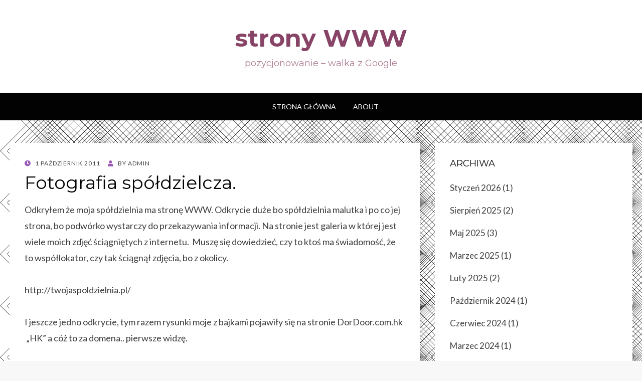

--- FILE ---
content_type: text/html; charset=UTF-8
request_url: https://strony-www.tworze.com/?p=488
body_size: 9246
content:
<!DOCTYPE html>
<html lang="pl-pl">
<head>
<meta charset="UTF-8">
<meta name="viewport" content="width=device-width, initial-scale=1.0">
<link rel="profile" href="http://gmpg.org/xfn/11">
<link rel="pingback" href="https://strony-www.tworze.com/xmlrpc.php" />


<script async src="https://pagead2.googlesyndication.com/pagead/js/adsbygoogle.js?client=ca-pub-1620753132447480"
     crossorigin="anonymous"></script>
<title>Fotografia spółdzielcza. &#8211; strony WWW </title>
<meta name='robots' content='max-image-preview:large' />
	<style>img:is([sizes="auto" i], [sizes^="auto," i]) { contain-intrinsic-size: 3000px 1500px }</style>
	<link rel='dns-prefetch' href='//fonts.googleapis.com' />
<link rel="alternate" type="application/rss+xml" title="strony WWW  &raquo; Kanał z wpisami" href="https://strony-www.tworze.com/?feed=rss2" />
<link rel="alternate" type="application/rss+xml" title="strony WWW  &raquo; Kanał z komentarzami" href="https://strony-www.tworze.com/?feed=comments-rss2" />
<link rel="alternate" type="application/rss+xml" title="strony WWW  &raquo; Fotografia spółdzielcza. Kanał z komentarzami" href="https://strony-www.tworze.com/?feed=rss2&#038;p=488" />
<script type="text/javascript">
/* <![CDATA[ */
window._wpemojiSettings = {"baseUrl":"https:\/\/s.w.org\/images\/core\/emoji\/16.0.1\/72x72\/","ext":".png","svgUrl":"https:\/\/s.w.org\/images\/core\/emoji\/16.0.1\/svg\/","svgExt":".svg","source":{"concatemoji":"https:\/\/strony-www.tworze.com\/wp-includes\/js\/wp-emoji-release.min.js?ver=6.8.3"}};
/*! This file is auto-generated */
!function(s,n){var o,i,e;function c(e){try{var t={supportTests:e,timestamp:(new Date).valueOf()};sessionStorage.setItem(o,JSON.stringify(t))}catch(e){}}function p(e,t,n){e.clearRect(0,0,e.canvas.width,e.canvas.height),e.fillText(t,0,0);var t=new Uint32Array(e.getImageData(0,0,e.canvas.width,e.canvas.height).data),a=(e.clearRect(0,0,e.canvas.width,e.canvas.height),e.fillText(n,0,0),new Uint32Array(e.getImageData(0,0,e.canvas.width,e.canvas.height).data));return t.every(function(e,t){return e===a[t]})}function u(e,t){e.clearRect(0,0,e.canvas.width,e.canvas.height),e.fillText(t,0,0);for(var n=e.getImageData(16,16,1,1),a=0;a<n.data.length;a++)if(0!==n.data[a])return!1;return!0}function f(e,t,n,a){switch(t){case"flag":return n(e,"\ud83c\udff3\ufe0f\u200d\u26a7\ufe0f","\ud83c\udff3\ufe0f\u200b\u26a7\ufe0f")?!1:!n(e,"\ud83c\udde8\ud83c\uddf6","\ud83c\udde8\u200b\ud83c\uddf6")&&!n(e,"\ud83c\udff4\udb40\udc67\udb40\udc62\udb40\udc65\udb40\udc6e\udb40\udc67\udb40\udc7f","\ud83c\udff4\u200b\udb40\udc67\u200b\udb40\udc62\u200b\udb40\udc65\u200b\udb40\udc6e\u200b\udb40\udc67\u200b\udb40\udc7f");case"emoji":return!a(e,"\ud83e\udedf")}return!1}function g(e,t,n,a){var r="undefined"!=typeof WorkerGlobalScope&&self instanceof WorkerGlobalScope?new OffscreenCanvas(300,150):s.createElement("canvas"),o=r.getContext("2d",{willReadFrequently:!0}),i=(o.textBaseline="top",o.font="600 32px Arial",{});return e.forEach(function(e){i[e]=t(o,e,n,a)}),i}function t(e){var t=s.createElement("script");t.src=e,t.defer=!0,s.head.appendChild(t)}"undefined"!=typeof Promise&&(o="wpEmojiSettingsSupports",i=["flag","emoji"],n.supports={everything:!0,everythingExceptFlag:!0},e=new Promise(function(e){s.addEventListener("DOMContentLoaded",e,{once:!0})}),new Promise(function(t){var n=function(){try{var e=JSON.parse(sessionStorage.getItem(o));if("object"==typeof e&&"number"==typeof e.timestamp&&(new Date).valueOf()<e.timestamp+604800&&"object"==typeof e.supportTests)return e.supportTests}catch(e){}return null}();if(!n){if("undefined"!=typeof Worker&&"undefined"!=typeof OffscreenCanvas&&"undefined"!=typeof URL&&URL.createObjectURL&&"undefined"!=typeof Blob)try{var e="postMessage("+g.toString()+"("+[JSON.stringify(i),f.toString(),p.toString(),u.toString()].join(",")+"));",a=new Blob([e],{type:"text/javascript"}),r=new Worker(URL.createObjectURL(a),{name:"wpTestEmojiSupports"});return void(r.onmessage=function(e){c(n=e.data),r.terminate(),t(n)})}catch(e){}c(n=g(i,f,p,u))}t(n)}).then(function(e){for(var t in e)n.supports[t]=e[t],n.supports.everything=n.supports.everything&&n.supports[t],"flag"!==t&&(n.supports.everythingExceptFlag=n.supports.everythingExceptFlag&&n.supports[t]);n.supports.everythingExceptFlag=n.supports.everythingExceptFlag&&!n.supports.flag,n.DOMReady=!1,n.readyCallback=function(){n.DOMReady=!0}}).then(function(){return e}).then(function(){var e;n.supports.everything||(n.readyCallback(),(e=n.source||{}).concatemoji?t(e.concatemoji):e.wpemoji&&e.twemoji&&(t(e.twemoji),t(e.wpemoji)))}))}((window,document),window._wpemojiSettings);
/* ]]> */
</script>
<style id='wp-emoji-styles-inline-css' type='text/css'>

	img.wp-smiley, img.emoji {
		display: inline !important;
		border: none !important;
		box-shadow: none !important;
		height: 1em !important;
		width: 1em !important;
		margin: 0 0.07em !important;
		vertical-align: -0.1em !important;
		background: none !important;
		padding: 0 !important;
	}
</style>
<link rel='stylesheet' id='wp-block-library-css' href='https://strony-www.tworze.com/wp-includes/css/dist/block-library/style.min.css?ver=6.8.3' type='text/css' media='all' />
<style id='classic-theme-styles-inline-css' type='text/css'>
/*! This file is auto-generated */
.wp-block-button__link{color:#fff;background-color:#32373c;border-radius:9999px;box-shadow:none;text-decoration:none;padding:calc(.667em + 2px) calc(1.333em + 2px);font-size:1.125em}.wp-block-file__button{background:#32373c;color:#fff;text-decoration:none}
</style>
<style id='global-styles-inline-css' type='text/css'>
:root{--wp--preset--aspect-ratio--square: 1;--wp--preset--aspect-ratio--4-3: 4/3;--wp--preset--aspect-ratio--3-4: 3/4;--wp--preset--aspect-ratio--3-2: 3/2;--wp--preset--aspect-ratio--2-3: 2/3;--wp--preset--aspect-ratio--16-9: 16/9;--wp--preset--aspect-ratio--9-16: 9/16;--wp--preset--color--black: #000000;--wp--preset--color--cyan-bluish-gray: #abb8c3;--wp--preset--color--white: #ffffff;--wp--preset--color--pale-pink: #f78da7;--wp--preset--color--vivid-red: #cf2e2e;--wp--preset--color--luminous-vivid-orange: #ff6900;--wp--preset--color--luminous-vivid-amber: #fcb900;--wp--preset--color--light-green-cyan: #7bdcb5;--wp--preset--color--vivid-green-cyan: #00d084;--wp--preset--color--pale-cyan-blue: #8ed1fc;--wp--preset--color--vivid-cyan-blue: #0693e3;--wp--preset--color--vivid-purple: #9b51e0;--wp--preset--gradient--vivid-cyan-blue-to-vivid-purple: linear-gradient(135deg,rgba(6,147,227,1) 0%,rgb(155,81,224) 100%);--wp--preset--gradient--light-green-cyan-to-vivid-green-cyan: linear-gradient(135deg,rgb(122,220,180) 0%,rgb(0,208,130) 100%);--wp--preset--gradient--luminous-vivid-amber-to-luminous-vivid-orange: linear-gradient(135deg,rgba(252,185,0,1) 0%,rgba(255,105,0,1) 100%);--wp--preset--gradient--luminous-vivid-orange-to-vivid-red: linear-gradient(135deg,rgba(255,105,0,1) 0%,rgb(207,46,46) 100%);--wp--preset--gradient--very-light-gray-to-cyan-bluish-gray: linear-gradient(135deg,rgb(238,238,238) 0%,rgb(169,184,195) 100%);--wp--preset--gradient--cool-to-warm-spectrum: linear-gradient(135deg,rgb(74,234,220) 0%,rgb(151,120,209) 20%,rgb(207,42,186) 40%,rgb(238,44,130) 60%,rgb(251,105,98) 80%,rgb(254,248,76) 100%);--wp--preset--gradient--blush-light-purple: linear-gradient(135deg,rgb(255,206,236) 0%,rgb(152,150,240) 100%);--wp--preset--gradient--blush-bordeaux: linear-gradient(135deg,rgb(254,205,165) 0%,rgb(254,45,45) 50%,rgb(107,0,62) 100%);--wp--preset--gradient--luminous-dusk: linear-gradient(135deg,rgb(255,203,112) 0%,rgb(199,81,192) 50%,rgb(65,88,208) 100%);--wp--preset--gradient--pale-ocean: linear-gradient(135deg,rgb(255,245,203) 0%,rgb(182,227,212) 50%,rgb(51,167,181) 100%);--wp--preset--gradient--electric-grass: linear-gradient(135deg,rgb(202,248,128) 0%,rgb(113,206,126) 100%);--wp--preset--gradient--midnight: linear-gradient(135deg,rgb(2,3,129) 0%,rgb(40,116,252) 100%);--wp--preset--font-size--small: 13px;--wp--preset--font-size--medium: 20px;--wp--preset--font-size--large: 36px;--wp--preset--font-size--x-large: 42px;--wp--preset--spacing--20: 0.44rem;--wp--preset--spacing--30: 0.67rem;--wp--preset--spacing--40: 1rem;--wp--preset--spacing--50: 1.5rem;--wp--preset--spacing--60: 2.25rem;--wp--preset--spacing--70: 3.38rem;--wp--preset--spacing--80: 5.06rem;--wp--preset--shadow--natural: 6px 6px 9px rgba(0, 0, 0, 0.2);--wp--preset--shadow--deep: 12px 12px 50px rgba(0, 0, 0, 0.4);--wp--preset--shadow--sharp: 6px 6px 0px rgba(0, 0, 0, 0.2);--wp--preset--shadow--outlined: 6px 6px 0px -3px rgba(255, 255, 255, 1), 6px 6px rgba(0, 0, 0, 1);--wp--preset--shadow--crisp: 6px 6px 0px rgba(0, 0, 0, 1);}:where(.is-layout-flex){gap: 0.5em;}:where(.is-layout-grid){gap: 0.5em;}body .is-layout-flex{display: flex;}.is-layout-flex{flex-wrap: wrap;align-items: center;}.is-layout-flex > :is(*, div){margin: 0;}body .is-layout-grid{display: grid;}.is-layout-grid > :is(*, div){margin: 0;}:where(.wp-block-columns.is-layout-flex){gap: 2em;}:where(.wp-block-columns.is-layout-grid){gap: 2em;}:where(.wp-block-post-template.is-layout-flex){gap: 1.25em;}:where(.wp-block-post-template.is-layout-grid){gap: 1.25em;}.has-black-color{color: var(--wp--preset--color--black) !important;}.has-cyan-bluish-gray-color{color: var(--wp--preset--color--cyan-bluish-gray) !important;}.has-white-color{color: var(--wp--preset--color--white) !important;}.has-pale-pink-color{color: var(--wp--preset--color--pale-pink) !important;}.has-vivid-red-color{color: var(--wp--preset--color--vivid-red) !important;}.has-luminous-vivid-orange-color{color: var(--wp--preset--color--luminous-vivid-orange) !important;}.has-luminous-vivid-amber-color{color: var(--wp--preset--color--luminous-vivid-amber) !important;}.has-light-green-cyan-color{color: var(--wp--preset--color--light-green-cyan) !important;}.has-vivid-green-cyan-color{color: var(--wp--preset--color--vivid-green-cyan) !important;}.has-pale-cyan-blue-color{color: var(--wp--preset--color--pale-cyan-blue) !important;}.has-vivid-cyan-blue-color{color: var(--wp--preset--color--vivid-cyan-blue) !important;}.has-vivid-purple-color{color: var(--wp--preset--color--vivid-purple) !important;}.has-black-background-color{background-color: var(--wp--preset--color--black) !important;}.has-cyan-bluish-gray-background-color{background-color: var(--wp--preset--color--cyan-bluish-gray) !important;}.has-white-background-color{background-color: var(--wp--preset--color--white) !important;}.has-pale-pink-background-color{background-color: var(--wp--preset--color--pale-pink) !important;}.has-vivid-red-background-color{background-color: var(--wp--preset--color--vivid-red) !important;}.has-luminous-vivid-orange-background-color{background-color: var(--wp--preset--color--luminous-vivid-orange) !important;}.has-luminous-vivid-amber-background-color{background-color: var(--wp--preset--color--luminous-vivid-amber) !important;}.has-light-green-cyan-background-color{background-color: var(--wp--preset--color--light-green-cyan) !important;}.has-vivid-green-cyan-background-color{background-color: var(--wp--preset--color--vivid-green-cyan) !important;}.has-pale-cyan-blue-background-color{background-color: var(--wp--preset--color--pale-cyan-blue) !important;}.has-vivid-cyan-blue-background-color{background-color: var(--wp--preset--color--vivid-cyan-blue) !important;}.has-vivid-purple-background-color{background-color: var(--wp--preset--color--vivid-purple) !important;}.has-black-border-color{border-color: var(--wp--preset--color--black) !important;}.has-cyan-bluish-gray-border-color{border-color: var(--wp--preset--color--cyan-bluish-gray) !important;}.has-white-border-color{border-color: var(--wp--preset--color--white) !important;}.has-pale-pink-border-color{border-color: var(--wp--preset--color--pale-pink) !important;}.has-vivid-red-border-color{border-color: var(--wp--preset--color--vivid-red) !important;}.has-luminous-vivid-orange-border-color{border-color: var(--wp--preset--color--luminous-vivid-orange) !important;}.has-luminous-vivid-amber-border-color{border-color: var(--wp--preset--color--luminous-vivid-amber) !important;}.has-light-green-cyan-border-color{border-color: var(--wp--preset--color--light-green-cyan) !important;}.has-vivid-green-cyan-border-color{border-color: var(--wp--preset--color--vivid-green-cyan) !important;}.has-pale-cyan-blue-border-color{border-color: var(--wp--preset--color--pale-cyan-blue) !important;}.has-vivid-cyan-blue-border-color{border-color: var(--wp--preset--color--vivid-cyan-blue) !important;}.has-vivid-purple-border-color{border-color: var(--wp--preset--color--vivid-purple) !important;}.has-vivid-cyan-blue-to-vivid-purple-gradient-background{background: var(--wp--preset--gradient--vivid-cyan-blue-to-vivid-purple) !important;}.has-light-green-cyan-to-vivid-green-cyan-gradient-background{background: var(--wp--preset--gradient--light-green-cyan-to-vivid-green-cyan) !important;}.has-luminous-vivid-amber-to-luminous-vivid-orange-gradient-background{background: var(--wp--preset--gradient--luminous-vivid-amber-to-luminous-vivid-orange) !important;}.has-luminous-vivid-orange-to-vivid-red-gradient-background{background: var(--wp--preset--gradient--luminous-vivid-orange-to-vivid-red) !important;}.has-very-light-gray-to-cyan-bluish-gray-gradient-background{background: var(--wp--preset--gradient--very-light-gray-to-cyan-bluish-gray) !important;}.has-cool-to-warm-spectrum-gradient-background{background: var(--wp--preset--gradient--cool-to-warm-spectrum) !important;}.has-blush-light-purple-gradient-background{background: var(--wp--preset--gradient--blush-light-purple) !important;}.has-blush-bordeaux-gradient-background{background: var(--wp--preset--gradient--blush-bordeaux) !important;}.has-luminous-dusk-gradient-background{background: var(--wp--preset--gradient--luminous-dusk) !important;}.has-pale-ocean-gradient-background{background: var(--wp--preset--gradient--pale-ocean) !important;}.has-electric-grass-gradient-background{background: var(--wp--preset--gradient--electric-grass) !important;}.has-midnight-gradient-background{background: var(--wp--preset--gradient--midnight) !important;}.has-small-font-size{font-size: var(--wp--preset--font-size--small) !important;}.has-medium-font-size{font-size: var(--wp--preset--font-size--medium) !important;}.has-large-font-size{font-size: var(--wp--preset--font-size--large) !important;}.has-x-large-font-size{font-size: var(--wp--preset--font-size--x-large) !important;}
:where(.wp-block-post-template.is-layout-flex){gap: 1.25em;}:where(.wp-block-post-template.is-layout-grid){gap: 1.25em;}
:where(.wp-block-columns.is-layout-flex){gap: 2em;}:where(.wp-block-columns.is-layout-grid){gap: 2em;}
:root :where(.wp-block-pullquote){font-size: 1.5em;line-height: 1.6;}
</style>
<link rel='stylesheet' id='social-widget-css' href='https://strony-www.tworze.com/wp-content/plugins/social-media-widget/social_widget.css?ver=6.8.3' type='text/css' media='all' />
<link rel='stylesheet' id='wisteria-bootstrap-custom-css' href='https://strony-www.tworze.com/wp-content/themes/wisteria/css/bootstrap-custom.css?ver=6.8.3' type='text/css' media='all' />
<link rel='stylesheet' id='font-awesome-5-css' href='https://strony-www.tworze.com/wp-content/themes/wisteria/css/fontawesome-all.css?ver=6.8.3' type='text/css' media='all' />
<link rel='stylesheet' id='wisteria-fonts-css' href='https://fonts.googleapis.com/css?family=Montserrat%3A400%2C700%7CLato%3A400%2C400i%2C700%2C700i&#038;subset=latin%2Clatin-ext' type='text/css' media='all' />
<link rel='stylesheet' id='wisteria-style-css' href='https://strony-www.tworze.com/wp-content/themes/wisteria/style.css?ver=6.8.3' type='text/css' media='all' />
<script type="text/javascript" src="https://strony-www.tworze.com/wp-includes/js/jquery/jquery.min.js?ver=3.7.1" id="jquery-core-js"></script>
<script type="text/javascript" src="https://strony-www.tworze.com/wp-includes/js/jquery/jquery-migrate.min.js?ver=3.4.1" id="jquery-migrate-js"></script>
<link rel="https://api.w.org/" href="https://strony-www.tworze.com/index.php?rest_route=/" /><link rel="alternate" title="JSON" type="application/json" href="https://strony-www.tworze.com/index.php?rest_route=/wp/v2/posts/488" /><link rel="EditURI" type="application/rsd+xml" title="RSD" href="https://strony-www.tworze.com/xmlrpc.php?rsd" />
<link rel="canonical" href="https://strony-www.tworze.com/?p=488" />
<link rel='shortlink' href='https://strony-www.tworze.com/?p=488' />
<link rel="alternate" title="oEmbed (JSON)" type="application/json+oembed" href="https://strony-www.tworze.com/index.php?rest_route=%2Foembed%2F1.0%2Fembed&#038;url=https%3A%2F%2Fstrony-www.tworze.com%2F%3Fp%3D488" />
<link rel="alternate" title="oEmbed (XML)" type="text/xml+oembed" href="https://strony-www.tworze.com/index.php?rest_route=%2Foembed%2F1.0%2Fembed&#038;url=https%3A%2F%2Fstrony-www.tworze.com%2F%3Fp%3D488&#038;format=xml" />

	
		<style type="text/css">
			.site-title a,
		.site-title a:visited {
			color: #884466;
		}
		.site-title a:hover,
		.site-title a:focus,
		.site-title a:active {
			opacity: 0.7;
		}
		.site-description {
			color: #884466;
			opacity: 0.7;
		}
		</style>

<style type="text/css" id="custom-background-css">
body.custom-background { background-image: url("https://strony-www.tworze.com/domains/tworze.ayz.pl/strony-www/wp-content/uploads/2017/02/kwadraty-opt.jpg"); background-position: left top; background-size: auto; background-repeat: repeat; background-attachment: scroll; }
</style>
	</head>
<body class="wp-singular post-template-default single single-post postid-488 single-format-standard custom-background wp-theme-wisteria has-site-branding has-custom-background-image has-right-sidebar has-excerpt">
<div id="page" class="site-wrapper site">

	
<header id="masthead" class="site-header" role="banner">
	<div class="container">
		<div class="row">
			<div class="col">

				<div class="site-header-inside-wrapper">
					<div class="site-branding-wrapper">
						<div class="site-logo-wrapper"></div>
						<div class="site-branding">
															<p class="site-title"><a href="https://strony-www.tworze.com/" title="strony WWW " rel="home">strony WWW </a></p>
							
														<p class="site-description">pozycjonowanie &#8211; walka z Google</p>
													</div>
					</div><!-- .site-branding-wrapper -->
				</div><!-- .site-header-inside-wrapper -->

			</div><!-- .col -->
		</div><!-- .row -->
	</div><!-- .container -->
</header><!-- #masthead -->

<nav id="site-navigation" class="main-navigation" role="navigation">
	<div class="container">
		<div class="row">
			<div class="col">

				<div class="main-navigation-inside">

					<a class="skip-link screen-reader-text" href="#content">Skip to content</a>
					<div class="toggle-menu-wrapper">
						<a href="#header-menu-responsive" title="Menu" class="toggle-menu-control">
							<span class="toggle-menu-label">Menu</span>
						</a>
					</div>

					<div id="menu-1" class="site-header-menu"><ul class="header-menu sf-menu">
<li ><a href="https://strony-www.tworze.com/">Strona główna</a></li><li class="page_item page-item-2"><a href="https://strony-www.tworze.com/?page_id=2">About</a></li>
</ul></div>

				</div><!-- .main-navigation-inside -->

			</div><!-- .col -->
		</div><!-- .row -->
	</div><!-- .container -->
</nav><!-- .main-navigation -->

	<div id="content" class="site-content">

	<div class="container">
		<div class="row">

			<section id="primary" class="content-area col-12 col-sm-12 col-md-12 col-lg-8 col-xl-8 col-xxl-8">
				<main id="main" class="site-main" role="main">

					<div id="post-wrapper" class="post-wrapper post-wrapper-single post-wrapper-post">
										
						
<article id="post-488" class="post-488 post type-post status-publish format-standard hentry category-pozyczki">

	<div class="entry-header-wrapper entry-header-wrapper-single">
		<div class="entry-meta entry-meta-single entry-meta-header-before">
			<span class="posted-on"><span class="screen-reader-text">Posted on</span><a href="https://strony-www.tworze.com/?p=488" rel="bookmark"> <time class="entry-date published" datetime="2011-10-01T10:26:58+01:00">1 Październik 2011</time><time class="updated" datetime="2023-01-12T16:50:37+01:00">12 Styczeń 2023</time></a></span><span class="byline"> by <span class="author vcard"><a class="entry-author-link url fn n" href="https://strony-www.tworze.com/?author=1" rel="author"><span class="entry-author-name">admin</span></a></span></span>		</div><!-- .entry-meta -->

		<header class="entry-header entry-header-single">
			<h1 class="entry-title entry-title-single">Fotografia spółdzielcza.</h1>		</header><!-- .entry-header -->
	</div><!-- .entry-header-wrapper -->

	<div class="entry-content entry-content-single">
		<p>Odkryłem że moja spółdzielnia ma stronę WWW. Odkrycie duże bo spółdzielnia malutka i po co jej strona, bo podwórko wystarczy do przekazywania informacji. Na stronie jest galeria w której jest wiele moich zdjęć ściągniętych z internetu.  Muszę się dowiedzieć, czy to ktoś ma świadomość, że to współlokator, czy tak ściągnął zdjęcia, bo z okolicy.</p>
<p>http://twojaspoldzielnia.pl/</p>
<p>I jeszcze jedno odkrycie, tym razem rysunki moje z bajkami pojawiły się na stronie DorDoor.com.hk  &#8222;HK&#8221; a cóż to za domena.. pierwsze widzę.</p>
			</div><!-- .entry-content -->

	<footer class="entry-meta entry-meta-single entry-meta-footer">
		<span class="cat-links cat-links-single">Posted in <a href="https://strony-www.tworze.com/?cat=14" rel="category">Pożyczki</a></span>	</footer><!-- .entry-meta -->

</article><!-- #post-## -->

						
<div class="entry-author">
	<div class="author-avatar">
		<img alt='' src='https://secure.gravatar.com/avatar/75c576a845bb5422b42e9ba6ce48e8a1162500e8793361194df0ecaadf721796?s=80&#038;d=mm&#038;r=g' srcset='https://secure.gravatar.com/avatar/75c576a845bb5422b42e9ba6ce48e8a1162500e8793361194df0ecaadf721796?s=160&#038;d=mm&#038;r=g 2x' class='avatar avatar-80 photo' height='80' width='80' decoding='async'/>	</div><!-- .author-avatar -->

	<div class="author-heading">
		<h2 class="author-title">Published by <span class="author-name">admin</span></h2>
	</div><!-- .author-heading -->

	<div class="author-bio">
				<a class="author-link" href="https://strony-www.tworze.com/?author=1" rel="author">
			View all posts by admin		</a>
	</div><!-- .author-bio -->
</div><!-- .entry-auhtor -->

						
	<nav class="navigation post-navigation" aria-label="Posts">
		<h2 class="screen-reader-text">Post navigation</h2>
		<div class="nav-links"><div class="nav-previous"><a href="https://strony-www.tworze.com/?p=485" rel="prev"><span class="meta-nav">Prev</span> <span class="post-title">Czemu lubię koniec wakacji</span></a></div><div class="nav-next"><a href="https://strony-www.tworze.com/?p=490" rel="next"><span class="meta-nav">Next</span> <span class="post-title">Usuwam Google analytic</span></a></div></div>
	</nav>
						
<div id="comments" class="comments-area">

	
	
	
		<div id="respond" class="comment-respond">
		<h3 id="reply-title" class="comment-reply-title">Dodaj komentarz</h3><form action="https://strony-www.tworze.com/wp-comments-post.php" method="post" id="commentform" class="comment-form"><p class="comment-notes"><span id="email-notes">Twój adres e-mail nie zostanie opublikowany.</span> <span class="required-field-message">Pola, których wypełnienie jest wymagane, są oznaczone symbolem <span class="required">*</span></span></p><p class="comment-form-comment"><label for="comment">Komentarz <span class="required">*</span></label> <textarea id="comment" name="comment" cols="45" rows="8" maxlength="65525" required></textarea></p><p class="comment-form-author"><label for="author">Podpis <span class="required">*</span></label> <input id="author" name="author" type="text" value="" size="30" maxlength="245" autocomplete="name" required /></p>
<p class="comment-form-email"><label for="email">E-mail <span class="required">*</span></label> <input id="email" name="email" type="email" value="" size="30" maxlength="100" aria-describedby="email-notes" autocomplete="email" required /></p>
<p class="comment-form-url"><label for="url">Witryna internetowa</label> <input id="url" name="url" type="url" value="" size="30" maxlength="200" autocomplete="url" /></p>
<p class="comment-form-cookies-consent"><input id="wp-comment-cookies-consent" name="wp-comment-cookies-consent" type="checkbox" value="yes" /> <label for="wp-comment-cookies-consent">Save my name, email, and website in this browser for the next time I comment.</label></p>
<p class="form-submit"><input name="submit" type="submit" id="submit" class="submit" value="Opublikuj komentarz" /> <input type='hidden' name='comment_post_ID' value='488' id='comment_post_ID' />
<input type='hidden' name='comment_parent' id='comment_parent' value='0' />
</p></form>	</div><!-- #respond -->
	
</div><!-- #comments -->

										</div><!-- .post-wrapper -->

				</main><!-- #main -->
			</section><!-- #primary -->

			<div id="site-sidebar" class="sidebar-area col-12 col-sm-12 col-md-12 col-lg-4 col-xl-4 col-xxl-4">
	<div id="secondary" class="sidebar widget-area sidebar-widget-area" role="complementary">
		<aside id="archives-3" class="widget widget_archive"><h2 class="widget-title">Archiwa</h2>
			<ul>
					<li><a href='https://strony-www.tworze.com/?m=202601'>Styczeń 2026</a>&nbsp;(1)</li>
	<li><a href='https://strony-www.tworze.com/?m=202508'>Sierpień 2025</a>&nbsp;(2)</li>
	<li><a href='https://strony-www.tworze.com/?m=202505'>Maj 2025</a>&nbsp;(3)</li>
	<li><a href='https://strony-www.tworze.com/?m=202503'>Marzec 2025</a>&nbsp;(1)</li>
	<li><a href='https://strony-www.tworze.com/?m=202502'>Luty 2025</a>&nbsp;(2)</li>
	<li><a href='https://strony-www.tworze.com/?m=202410'>Październik 2024</a>&nbsp;(1)</li>
	<li><a href='https://strony-www.tworze.com/?m=202406'>Czerwiec 2024</a>&nbsp;(1)</li>
	<li><a href='https://strony-www.tworze.com/?m=202403'>Marzec 2024</a>&nbsp;(1)</li>
	<li><a href='https://strony-www.tworze.com/?m=202312'>Grudzień 2023</a>&nbsp;(1)</li>
	<li><a href='https://strony-www.tworze.com/?m=202310'>Październik 2023</a>&nbsp;(1)</li>
	<li><a href='https://strony-www.tworze.com/?m=202304'>Kwiecień 2023</a>&nbsp;(1)</li>
	<li><a href='https://strony-www.tworze.com/?m=202303'>Marzec 2023</a>&nbsp;(1)</li>
	<li><a href='https://strony-www.tworze.com/?m=202302'>Luty 2023</a>&nbsp;(3)</li>
	<li><a href='https://strony-www.tworze.com/?m=202301'>Styczeń 2023</a>&nbsp;(1)</li>
	<li><a href='https://strony-www.tworze.com/?m=202212'>Grudzień 2022</a>&nbsp;(3)</li>
	<li><a href='https://strony-www.tworze.com/?m=202211'>Listopad 2022</a>&nbsp;(1)</li>
	<li><a href='https://strony-www.tworze.com/?m=202210'>Październik 2022</a>&nbsp;(1)</li>
	<li><a href='https://strony-www.tworze.com/?m=202209'>Wrzesień 2022</a>&nbsp;(2)</li>
	<li><a href='https://strony-www.tworze.com/?m=202208'>Sierpień 2022</a>&nbsp;(3)</li>
	<li><a href='https://strony-www.tworze.com/?m=202207'>Lipiec 2022</a>&nbsp;(1)</li>
	<li><a href='https://strony-www.tworze.com/?m=202106'>Czerwiec 2021</a>&nbsp;(1)</li>
	<li><a href='https://strony-www.tworze.com/?m=202102'>Luty 2021</a>&nbsp;(1)</li>
	<li><a href='https://strony-www.tworze.com/?m=202004'>Kwiecień 2020</a>&nbsp;(1)</li>
	<li><a href='https://strony-www.tworze.com/?m=201903'>Marzec 2019</a>&nbsp;(1)</li>
	<li><a href='https://strony-www.tworze.com/?m=201902'>Luty 2019</a>&nbsp;(1)</li>
	<li><a href='https://strony-www.tworze.com/?m=201803'>Marzec 2018</a>&nbsp;(1)</li>
	<li><a href='https://strony-www.tworze.com/?m=201801'>Styczeń 2018</a>&nbsp;(1)</li>
	<li><a href='https://strony-www.tworze.com/?m=201711'>Listopad 2017</a>&nbsp;(1)</li>
	<li><a href='https://strony-www.tworze.com/?m=201702'>Luty 2017</a>&nbsp;(2)</li>
	<li><a href='https://strony-www.tworze.com/?m=201701'>Styczeń 2017</a>&nbsp;(1)</li>
	<li><a href='https://strony-www.tworze.com/?m=201502'>Luty 2015</a>&nbsp;(1)</li>
	<li><a href='https://strony-www.tworze.com/?m=201411'>Listopad 2014</a>&nbsp;(1)</li>
	<li><a href='https://strony-www.tworze.com/?m=201405'>Maj 2014</a>&nbsp;(1)</li>
	<li><a href='https://strony-www.tworze.com/?m=201404'>Kwiecień 2014</a>&nbsp;(1)</li>
	<li><a href='https://strony-www.tworze.com/?m=201402'>Luty 2014</a>&nbsp;(1)</li>
	<li><a href='https://strony-www.tworze.com/?m=201401'>Styczeń 2014</a>&nbsp;(1)</li>
	<li><a href='https://strony-www.tworze.com/?m=201312'>Grudzień 2013</a>&nbsp;(2)</li>
	<li><a href='https://strony-www.tworze.com/?m=201311'>Listopad 2013</a>&nbsp;(1)</li>
	<li><a href='https://strony-www.tworze.com/?m=201310'>Październik 2013</a>&nbsp;(1)</li>
	<li><a href='https://strony-www.tworze.com/?m=201306'>Czerwiec 2013</a>&nbsp;(1)</li>
	<li><a href='https://strony-www.tworze.com/?m=201211'>Listopad 2012</a>&nbsp;(2)</li>
	<li><a href='https://strony-www.tworze.com/?m=201210'>Październik 2012</a>&nbsp;(2)</li>
	<li><a href='https://strony-www.tworze.com/?m=201209'>Wrzesień 2012</a>&nbsp;(3)</li>
	<li><a href='https://strony-www.tworze.com/?m=201208'>Sierpień 2012</a>&nbsp;(1)</li>
	<li><a href='https://strony-www.tworze.com/?m=201207'>Lipiec 2012</a>&nbsp;(4)</li>
	<li><a href='https://strony-www.tworze.com/?m=201206'>Czerwiec 2012</a>&nbsp;(1)</li>
	<li><a href='https://strony-www.tworze.com/?m=201205'>Maj 2012</a>&nbsp;(6)</li>
	<li><a href='https://strony-www.tworze.com/?m=201204'>Kwiecień 2012</a>&nbsp;(7)</li>
	<li><a href='https://strony-www.tworze.com/?m=201203'>Marzec 2012</a>&nbsp;(1)</li>
	<li><a href='https://strony-www.tworze.com/?m=201202'>Luty 2012</a>&nbsp;(1)</li>
	<li><a href='https://strony-www.tworze.com/?m=201201'>Styczeń 2012</a>&nbsp;(2)</li>
	<li><a href='https://strony-www.tworze.com/?m=201112'>Grudzień 2011</a>&nbsp;(1)</li>
	<li><a href='https://strony-www.tworze.com/?m=201110'>Październik 2011</a>&nbsp;(2)</li>
	<li><a href='https://strony-www.tworze.com/?m=201109'>Wrzesień 2011</a>&nbsp;(1)</li>
	<li><a href='https://strony-www.tworze.com/?m=201108'>Sierpień 2011</a>&nbsp;(1)</li>
	<li><a href='https://strony-www.tworze.com/?m=201107'>Lipiec 2011</a>&nbsp;(7)</li>
	<li><a href='https://strony-www.tworze.com/?m=201106'>Czerwiec 2011</a>&nbsp;(3)</li>
	<li><a href='https://strony-www.tworze.com/?m=201105'>Maj 2011</a>&nbsp;(4)</li>
	<li><a href='https://strony-www.tworze.com/?m=201104'>Kwiecień 2011</a>&nbsp;(2)</li>
	<li><a href='https://strony-www.tworze.com/?m=201103'>Marzec 2011</a>&nbsp;(8)</li>
	<li><a href='https://strony-www.tworze.com/?m=201102'>Luty 2011</a>&nbsp;(2)</li>
	<li><a href='https://strony-www.tworze.com/?m=201101'>Styczeń 2011</a>&nbsp;(1)</li>
	<li><a href='https://strony-www.tworze.com/?m=201012'>Grudzień 2010</a>&nbsp;(1)</li>
	<li><a href='https://strony-www.tworze.com/?m=201011'>Listopad 2010</a>&nbsp;(1)</li>
	<li><a href='https://strony-www.tworze.com/?m=201007'>Lipiec 2010</a>&nbsp;(1)</li>
	<li><a href='https://strony-www.tworze.com/?m=201006'>Czerwiec 2010</a>&nbsp;(2)</li>
	<li><a href='https://strony-www.tworze.com/?m=201005'>Maj 2010</a>&nbsp;(4)</li>
	<li><a href='https://strony-www.tworze.com/?m=201004'>Kwiecień 2010</a>&nbsp;(6)</li>
	<li><a href='https://strony-www.tworze.com/?m=201003'>Marzec 2010</a>&nbsp;(5)</li>
	<li><a href='https://strony-www.tworze.com/?m=201002'>Luty 2010</a>&nbsp;(3)</li>
	<li><a href='https://strony-www.tworze.com/?m=201001'>Styczeń 2010</a>&nbsp;(1)</li>
	<li><a href='https://strony-www.tworze.com/?m=200912'>Grudzień 2009</a>&nbsp;(6)</li>
	<li><a href='https://strony-www.tworze.com/?m=200911'>Listopad 2009</a>&nbsp;(7)</li>
	<li><a href='https://strony-www.tworze.com/?m=200910'>Październik 2009</a>&nbsp;(6)</li>
	<li><a href='https://strony-www.tworze.com/?m=200909'>Wrzesień 2009</a>&nbsp;(2)</li>
	<li><a href='https://strony-www.tworze.com/?m=200907'>Lipiec 2009</a>&nbsp;(7)</li>
	<li><a href='https://strony-www.tworze.com/?m=200905'>Maj 2009</a>&nbsp;(6)</li>
	<li><a href='https://strony-www.tworze.com/?m=200904'>Kwiecień 2009</a>&nbsp;(10)</li>
	<li><a href='https://strony-www.tworze.com/?m=200903'>Marzec 2009</a>&nbsp;(21)</li>
	<li><a href='https://strony-www.tworze.com/?m=200902'>Luty 2009</a>&nbsp;(18)</li>
			</ul>

			</aside><aside id="tag_cloud-3" class="widget widget_tag_cloud"><h2 class="widget-title">Piszę o&#8230;</h2><div class="tagcloud"><a href="https://strony-www.tworze.com/?tag=ai" class="tag-cloud-link tag-link-188 tag-link-position-1" style="font-size: 11.230769230769pt;" aria-label="ai (2 items)">ai</a>
<a href="https://strony-www.tworze.com/?tag=aktualizacja" class="tag-cloud-link tag-link-125 tag-link-position-2" style="font-size: 11.230769230769pt;" aria-label="aktualizacja (2 items)">aktualizacja</a>
<a href="https://strony-www.tworze.com/?tag=barbie" class="tag-cloud-link tag-link-24 tag-link-position-3" style="font-size: 11.230769230769pt;" aria-label="Barbie (2 items)">Barbie</a>
<a href="https://strony-www.tworze.com/?tag=blog" class="tag-cloud-link tag-link-99 tag-link-position-4" style="font-size: 11.230769230769pt;" aria-label="blog (2 items)">blog</a>
<a href="https://strony-www.tworze.com/?tag=czestochowa" class="tag-cloud-link tag-link-153 tag-link-position-5" style="font-size: 11.230769230769pt;" aria-label="Częstochowa (2 items)">Częstochowa</a>
<a href="https://strony-www.tworze.com/?tag=festiwal" class="tag-cloud-link tag-link-31 tag-link-position-6" style="font-size: 11.230769230769pt;" aria-label="festiwal (2 items)">festiwal</a>
<a href="https://strony-www.tworze.com/?tag=fotoblog" class="tag-cloud-link tag-link-115 tag-link-position-7" style="font-size: 15.179487179487pt;" aria-label="fotoblog (4 items)">fotoblog</a>
<a href="https://strony-www.tworze.com/?tag=google" class="tag-cloud-link tag-link-40 tag-link-position-8" style="font-size: 16.615384615385pt;" aria-label="Google (5 items)">Google</a>
<a href="https://strony-www.tworze.com/?tag=grafik" class="tag-cloud-link tag-link-21 tag-link-position-9" style="font-size: 17.871794871795pt;" aria-label="Grafik (6 items)">Grafik</a>
<a href="https://strony-www.tworze.com/?tag=grafika" class="tag-cloud-link tag-link-22 tag-link-position-10" style="font-size: 17.871794871795pt;" aria-label="grafika (6 items)">grafika</a>
<a href="https://strony-www.tworze.com/?tag=grafika-internetowa" class="tag-cloud-link tag-link-117 tag-link-position-11" style="font-size: 11.230769230769pt;" aria-label="grafika internetowa (2 items)">grafika internetowa</a>
<a href="https://strony-www.tworze.com/?tag=grafik-komputerowy" class="tag-cloud-link tag-link-89 tag-link-position-12" style="font-size: 13.384615384615pt;" aria-label="grafik komputerowy (3 items)">grafik komputerowy</a>
<a href="https://strony-www.tworze.com/?tag=keywords" class="tag-cloud-link tag-link-79 tag-link-position-13" style="font-size: 11.230769230769pt;" aria-label="Keywords (2 items)">Keywords</a>
<a href="https://strony-www.tworze.com/?tag=komentarze" class="tag-cloud-link tag-link-72 tag-link-position-14" style="font-size: 11.230769230769pt;" aria-label="komentarze (2 items)">komentarze</a>
<a href="https://strony-www.tworze.com/?tag=korea" class="tag-cloud-link tag-link-15 tag-link-position-15" style="font-size: 8pt;" aria-label="Korea (1 item)">Korea</a>
<a href="https://strony-www.tworze.com/?tag=kot" class="tag-cloud-link tag-link-178 tag-link-position-16" style="font-size: 11.230769230769pt;" aria-label="kot (2 items)">kot</a>
<a href="https://strony-www.tworze.com/?tag=linki" class="tag-cloud-link tag-link-28 tag-link-position-17" style="font-size: 20.564102564103pt;" aria-label="linki (9 items)">linki</a>
<a href="https://strony-www.tworze.com/?tag=obrazki" class="tag-cloud-link tag-link-87 tag-link-position-18" style="font-size: 16.615384615385pt;" aria-label="obrazki (5 items)">obrazki</a>
<a href="https://strony-www.tworze.com/?tag=odwiedzajacy" class="tag-cloud-link tag-link-70 tag-link-position-19" style="font-size: 11.230769230769pt;" aria-label="odwiedzający (2 items)">odwiedzający</a>
<a href="https://strony-www.tworze.com/?tag=plastyk" class="tag-cloud-link tag-link-47 tag-link-position-20" style="font-size: 11.230769230769pt;" aria-label="plastyk (2 items)">plastyk</a>
<a href="https://strony-www.tworze.com/?tag=pocztowki" class="tag-cloud-link tag-link-140 tag-link-position-21" style="font-size: 11.230769230769pt;" aria-label="Pocztówki (2 items)">Pocztówki</a>
<a href="https://strony-www.tworze.com/?tag=portret" class="tag-cloud-link tag-link-137 tag-link-position-22" style="font-size: 13.384615384615pt;" aria-label="Portret (3 items)">Portret</a>
<a href="https://strony-www.tworze.com/?tag=pozycja" class="tag-cloud-link tag-link-51 tag-link-position-23" style="font-size: 13.384615384615pt;" aria-label="pozycja (3 items)">pozycja</a>
<a href="https://strony-www.tworze.com/?tag=pozycja-strony" class="tag-cloud-link tag-link-104 tag-link-position-24" style="font-size: 11.230769230769pt;" aria-label="pozycja strony (2 items)">pozycja strony</a>
<a href="https://strony-www.tworze.com/?tag=pozycjonowanie" class="tag-cloud-link tag-link-37 tag-link-position-25" style="font-size: 22pt;" aria-label="pozycjonowanie (11 items)">pozycjonowanie</a>
<a href="https://strony-www.tworze.com/?tag=projektant" class="tag-cloud-link tag-link-67 tag-link-position-26" style="font-size: 11.230769230769pt;" aria-label="projektant (2 items)">projektant</a>
<a href="https://strony-www.tworze.com/?tag=projekty" class="tag-cloud-link tag-link-23 tag-link-position-27" style="font-size: 11.230769230769pt;" aria-label="projekty (2 items)">projekty</a>
<a href="https://strony-www.tworze.com/?tag=reklama" class="tag-cloud-link tag-link-102 tag-link-position-28" style="font-size: 11.230769230769pt;" aria-label="reklama (2 items)">reklama</a>
<a href="https://strony-www.tworze.com/?tag=serwer" class="tag-cloud-link tag-link-75 tag-link-position-29" style="font-size: 11.230769230769pt;" aria-label="serwer (2 items)">serwer</a>
<a href="https://strony-www.tworze.com/?tag=spadek" class="tag-cloud-link tag-link-39 tag-link-position-30" style="font-size: 11.230769230769pt;" aria-label="spadek (2 items)">spadek</a>
<a href="https://strony-www.tworze.com/?tag=stare-pocztowki" class="tag-cloud-link tag-link-52 tag-link-position-31" style="font-size: 13.384615384615pt;" aria-label="Stare pocztówki (3 items)">Stare pocztówki</a>
<a href="https://strony-www.tworze.com/?tag=statystyki-stron" class="tag-cloud-link tag-link-148 tag-link-position-32" style="font-size: 13.384615384615pt;" aria-label="Statystyki stron (3 items)">Statystyki stron</a>
<a href="https://strony-www.tworze.com/?tag=strona-www" class="tag-cloud-link tag-link-85 tag-link-position-33" style="font-size: 11.230769230769pt;" aria-label="strona www (2 items)">strona www</a>
<a href="https://strony-www.tworze.com/?tag=strony-internetowe" class="tag-cloud-link tag-link-84 tag-link-position-34" style="font-size: 11.230769230769pt;" aria-label="strony internetowe (2 items)">strony internetowe</a>
<a href="https://strony-www.tworze.com/?tag=strony-www" class="tag-cloud-link tag-link-35 tag-link-position-35" style="font-size: 17.871794871795pt;" aria-label="strony WWW (6 items)">strony WWW</a>
<a href="https://strony-www.tworze.com/?tag=slowa-kluczowe" class="tag-cloud-link tag-link-44 tag-link-position-36" style="font-size: 18.769230769231pt;" aria-label="słowa kluczowe (7 items)">słowa kluczowe</a>
<a href="https://strony-www.tworze.com/?tag=tresc" class="tag-cloud-link tag-link-80 tag-link-position-37" style="font-size: 11.230769230769pt;" aria-label="Treść (2 items)">Treść</a>
<a href="https://strony-www.tworze.com/?tag=tunezja" class="tag-cloud-link tag-link-57 tag-link-position-38" style="font-size: 11.230769230769pt;" aria-label="Tunezja (2 items)">Tunezja</a>
<a href="https://strony-www.tworze.com/?tag=tworze" class="tag-cloud-link tag-link-141 tag-link-position-39" style="font-size: 15.179487179487pt;" aria-label="Tworze.com (4 items)">Tworze.com</a>
<a href="https://strony-www.tworze.com/?tag=webmaster" class="tag-cloud-link tag-link-41 tag-link-position-40" style="font-size: 11.230769230769pt;" aria-label="Webmaster (2 items)">Webmaster</a>
<a href="https://strony-www.tworze.com/?tag=wnetrza" class="tag-cloud-link tag-link-138 tag-link-position-41" style="font-size: 11.230769230769pt;" aria-label="Wnetrza (2 items)">Wnetrza</a>
<a href="https://strony-www.tworze.com/?tag=www" class="tag-cloud-link tag-link-19 tag-link-position-42" style="font-size: 11.230769230769pt;" aria-label="WWW (2 items)">WWW</a>
<a href="https://strony-www.tworze.com/?tag=wyniki" class="tag-cloud-link tag-link-97 tag-link-position-43" style="font-size: 13.384615384615pt;" aria-label="wyniki (3 items)">wyniki</a>
<a href="https://strony-www.tworze.com/?tag=wyszukiwarka" class="tag-cloud-link tag-link-111 tag-link-position-44" style="font-size: 11.230769230769pt;" aria-label="wyszukiwarka (2 items)">wyszukiwarka</a>
<a href="https://strony-www.tworze.com/?tag=wyszukiwarki" class="tag-cloud-link tag-link-55 tag-link-position-45" style="font-size: 15.179487179487pt;" aria-label="wyszukiwarki (4 items)">wyszukiwarki</a></div>
</aside><aside id="categories-3" class="widget widget_categories"><h2 class="widget-title">Tematy</h2>
			<ul>
					<li class="cat-item cat-item-3"><a href="https://strony-www.tworze.com/?cat=3">CuMa Projekt</a> (7)
</li>
	<li class="cat-item cat-item-194"><a href="https://strony-www.tworze.com/?cat=194">Foto-Blog</a> (1)
</li>
	<li class="cat-item cat-item-7"><a href="https://strony-www.tworze.com/?cat=7">Fotoblog Tworzę</a> (41)
</li>
	<li class="cat-item cat-item-114"><a href="https://strony-www.tworze.com/?cat=114">Grafik plastyk</a> (25)
</li>
	<li class="cat-item cat-item-8"><a href="https://strony-www.tworze.com/?cat=8">Grafika na MuzykaDuszy</a> (7)
</li>
	<li class="cat-item cat-item-10"><a href="https://strony-www.tworze.com/?cat=10">Jazz</a> (8)
</li>
	<li class="cat-item cat-item-124"><a href="https://strony-www.tworze.com/?cat=124">Media socjalne</a> (4)
</li>
	<li class="cat-item cat-item-9"><a href="https://strony-www.tworze.com/?cat=9">Od zera do Webmastera</a> (5)
</li>
	<li class="cat-item cat-item-1"><a href="https://strony-www.tworze.com/?cat=1">Ogólna</a> (172)
</li>
	<li class="cat-item cat-item-143"><a href="https://strony-www.tworze.com/?cat=143">Pamietnik kota</a> (3)
</li>
	<li class="cat-item cat-item-131"><a href="https://strony-www.tworze.com/?cat=131">Pintrest</a> (2)
</li>
	<li class="cat-item cat-item-11"><a href="https://strony-www.tworze.com/?cat=11">Pocztówki</a> (16)
</li>
	<li class="cat-item cat-item-4"><a href="https://strony-www.tworze.com/?cat=4">Portret</a> (11)
</li>
	<li class="cat-item cat-item-14"><a href="https://strony-www.tworze.com/?cat=14">Pożyczki</a> (23)
</li>
	<li class="cat-item cat-item-108"><a href="https://strony-www.tworze.com/?cat=108">pro memoria</a> (6)
</li>
	<li class="cat-item cat-item-13"><a href="https://strony-www.tworze.com/?cat=13">SWL &#8211; wymiana linkami</a> (5)
</li>
	<li class="cat-item cat-item-91"><a href="https://strony-www.tworze.com/?cat=91">tadekk ONET</a> (2)
</li>
	<li class="cat-item cat-item-5"><a href="https://strony-www.tworze.com/?cat=5">Ten blog</a> (14)
</li>
	<li class="cat-item cat-item-30"><a href="https://strony-www.tworze.com/?cat=30">Travel</a> (7)
</li>
	<li class="cat-item cat-item-12"><a href="https://strony-www.tworze.com/?cat=12">Tworze.com</a> (22)
</li>
	<li class="cat-item cat-item-56"><a href="https://strony-www.tworze.com/?cat=56">wies.net.pl</a> (1)
</li>
	<li class="cat-item cat-item-6"><a href="https://strony-www.tworze.com/?cat=6">Wnetrza</a> (12)
</li>
			</ul>

			</aside><aside id="social-widget-3" class="widget Social_Widget"><h2 class="widget-title">Dodaj mnie</h2><div class="socialmedia-buttons smw_left"><a href="https://www.facebook.com/tkuczynski2" rel="nofollow" target="_blank"><img width="32" height="32" src="https://strony-www.tworze.com/wp-content/plugins/social-media-widget/images/default/32/facebook.png" 
				alt="Follow Us on Facebook" 
				title="Follow Us on Facebook" style="opacity: 0.8; -moz-opacity: 0.8;" class="fade" /></a><a href="https://plus.google.com/u/0/100932752852977798239" rel="publisher" target="_blank"><img width="32" height="32" src="https://strony-www.tworze.com/wp-content/plugins/social-media-widget/images/default/32/googleplus.png" 
				alt="Follow Us on Google+" 
				title="Follow Us on Google+" style="opacity: 0.8; -moz-opacity: 0.8;" class="fade" /></a><a href="https://twitter.com/tadekkkk" rel="nofollow" target="_blank"><img width="32" height="32" src="https://strony-www.tworze.com/wp-content/plugins/social-media-widget/images/default/32/twitter.png" 
				alt="Follow Us on Twitter" 
				title="Follow Us on Twitter" style="opacity: 0.8; -moz-opacity: 0.8;" class="fade" /></a></div></aside><aside id="text-4" class="widget widget_text">			<div class="textwidget"><iframe src="https://tworze.com/wkladam_info.html" scrolling="no" frameborder="0" style="border:none; width:100%; height:auto;"></iframe></div>
		</aside>	</div><!-- .sidebar -->
</div><!-- .col-* columns of main sidebar -->

		</div><!-- .row -->
	</div><!-- .container -->


	</div><!-- #content -->

	<footer id="colophon" class="site-footer" role="contentinfo">
		
<div class="site-info">
	<div class="site-info-inside">

		<div class="container">

			<div class="row">
				<div class="col">
					<div class="credits">
						<div class="credits credits-blog">&copy; Copyright 2026 &#8211; <a href="https://strony-www.tworze.com/">strony WWW </a></div><div class="credits credits-designer">Wisteria Theme by <a href="https://wpfriendship.com" title="WPFriendship">WPFriendship</a> <span>&sdot;</span> Powered by <a href="https://wordpress.org" title="WordPress">WordPress</a></div>					</div><!-- .credits -->
				</div><!-- .col -->
			</div><!-- .row -->

		</div><!-- .container -->

	</div><!-- .site-info-inside -->
</div><!-- .site-info -->
	</footer><!-- #colophon -->

</div><!-- #page .site-wrapper -->

<div class="overlay-effect"></div><!-- .overlay-effect -->

<script type="text/javascript" src="https://strony-www.tworze.com/wp-content/themes/wisteria/js/enquire.js?ver=2.1.2" id="enquire-js"></script>
<script type="text/javascript" src="https://strony-www.tworze.com/wp-content/themes/wisteria/js/fitvids.js?ver=1.1" id="fitvids-js"></script>
<script type="text/javascript" src="https://strony-www.tworze.com/wp-content/themes/wisteria/js/hover-intent.js?ver=r7" id="hover-intent-js"></script>
<script type="text/javascript" src="https://strony-www.tworze.com/wp-content/themes/wisteria/js/superfish.js?ver=1.7.5" id="superfish-js"></script>
<script type="text/javascript" src="https://strony-www.tworze.com/wp-content/themes/wisteria/js/custom-min.js?ver=1.0" id="wisteria-custom-js"></script>
</body>
</html>


--- FILE ---
content_type: text/html
request_url: https://tworze.com/wkladam_info.html
body_size: 49
content:
<div class="wkladam " >

<p>
<a href="http://blog.tworze.com/2601-zima-snieg-mroz.php"> Fotoblog: Zima, śnieg i mróz</a><br>
</p>

</div>


--- FILE ---
content_type: text/html; charset=utf-8
request_url: https://www.google.com/recaptcha/api2/aframe
body_size: 269
content:
<!DOCTYPE HTML><html><head><meta http-equiv="content-type" content="text/html; charset=UTF-8"></head><body><script nonce="qDIUqJJFI7zpwWLl_EWTDg">/** Anti-fraud and anti-abuse applications only. See google.com/recaptcha */ try{var clients={'sodar':'https://pagead2.googlesyndication.com/pagead/sodar?'};window.addEventListener("message",function(a){try{if(a.source===window.parent){var b=JSON.parse(a.data);var c=clients[b['id']];if(c){var d=document.createElement('img');d.src=c+b['params']+'&rc='+(localStorage.getItem("rc::a")?sessionStorage.getItem("rc::b"):"");window.document.body.appendChild(d);sessionStorage.setItem("rc::e",parseInt(sessionStorage.getItem("rc::e")||0)+1);localStorage.setItem("rc::h",'1768965679607');}}}catch(b){}});window.parent.postMessage("_grecaptcha_ready", "*");}catch(b){}</script></body></html>